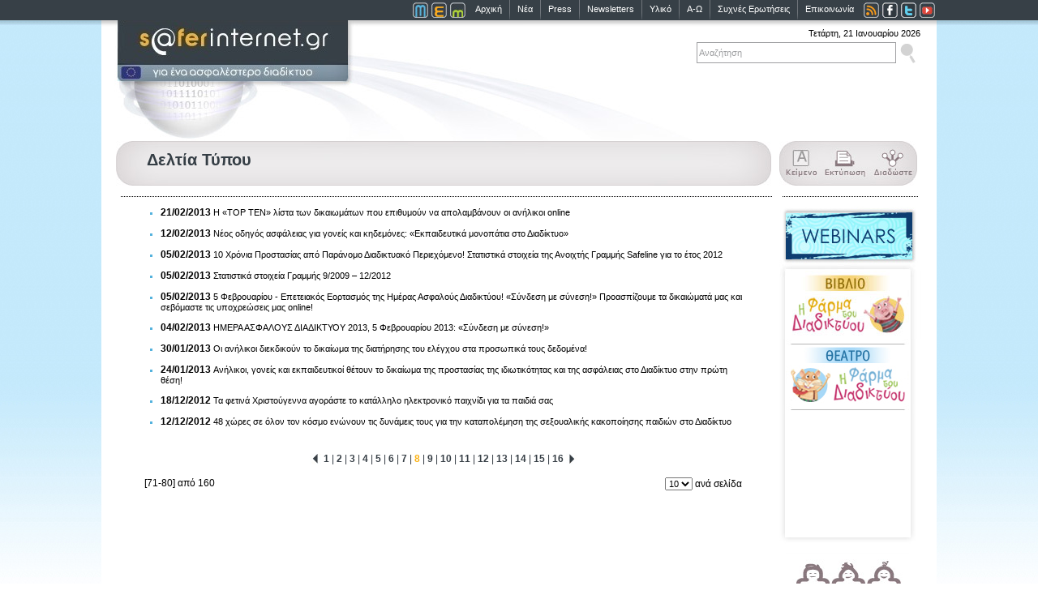

--- FILE ---
content_type: text/html; charset=UTF-8
request_url: https://www.saferinternet.gr/index.php?parentobjId=Page75&p=70
body_size: 4236
content:
<!DOCTYPE html PUBLIC "-//W3C//DTD XHTML 1.0 Transitional//EN" "http://www.w3.org/TR/xhtml1/DTD/xhtml1-transitional.dtd">
<html>
<head>
<meta name="google-site-verification" content="Glfe0tnXZq6NQGGk8e6OiFYmV_4n1LP8fFx3Pp4K-Yo" />
<title>Saferinternet.gr - Για ένα ασφαλέστερο Διαδίκτυο</title>
<meta http-equiv="Content-Type" content="text/html; charset=UTF-8">
<link href="css/thickbox.css" rel="stylesheet" type="text/css">
<script src="scripts/jquery-1.7.2.min.js"  type="text/javascript"></script>
<script src="scripts/bjqs-1.3.js" type="text/javascript"></script>
<script src="scripts/thickbox.js"  type="text/javascript"></script>
<script src="scripts/swfobject.js" type="text/javascript"></script>
<script src="scripts/general.js" type="text/javascript"></script>
<script src="scripts/menu.js" type="text/javascript"></script>
<script src="scripts/AC_RunActiveContent.js" language="javascript"></script>
<link rel="stylesheet" href="css/saferint.css" type="text/css" />
</head><body><div id="center"><div id="top"><div><a href="index.php" class="toplink">Αρχική</a><img alt="" class="topseperator" src="graphic/seperate.gif"><a href="index.php?parentobjId=Category23"  class="toplink">Νέα</a><img alt="" class="topseperator" src="graphic/seperate.gif"><a href="index.php?parentobjId=Page75"  class="toplink">Press</a><img alt="" class="topseperator" src="graphic/seperate.gif"><a href="index.php?parentobjId=Page205"  class="toplink">Newsletters</a><img alt="" class="topseperator" src="graphic/seperate.gif"><a href="index.php?parentobjId=Page15"  class="toplink">Υλικό</a><img alt="" class="topseperator" src="graphic/seperate.gif"><a href="index.php?parentobjId=Page5" class="toplink">Α-Ω</a><img alt="" class="topseperator" src="graphic/seperate.gif"><a href="index.php?parentobjId=Page72" class="toplink">Συχνές Ερωτήσεις</a><img alt="" class="topseperator" src="graphic/seperate.gif"><a href="index.php?parentobjId=Page76" class="toplink">Επικοινωνία</a><a href="index.php?action=rss"><img alt="" class="rss" src="graphic/rss_logo.jpg"></a><a href="http://www.facebook.com/saferinternet.gr" target="_blank"><img style="margin-left:0px;" alt="" class="rss" src="graphic/facebook_logo.jpg"></a><a href="http://www.twitter.com/saferinternetGR" target="_blank"><img style="margin-left:0px;" alt="" class="rss" src="graphic/twitter_logo.jpg"></a><a href="http://www.youtube.com/user/SaferinternetGreece" target="_blank"><img style="margin-left:0px;" alt="" class="rss" src="graphic/youtube_butt.jpg"></a></div><div class="topbuttons"><a href="index.php?parentobjId=Page2"><img alt="" src="graphic/top_Adults_butt.jpg"></a><a href="index.php?parentobjId=Page3"><img alt="" src="graphic/top_teens_butt.jpg"></a><a href="index.php?parentobjId=Page4"><img alt="" src="graphic/top_kids_butt.jpg"></a></div></div>
<div id="header"><div id="logo"><a href="index.php" onmouseout="MM_swapImgRestore()" onmouseover="MM_swapImage('logoimg','','graphic/safer_logo_over.jpg',1)"><img title="Saferinternet" alt="Saferinternet" src="graphic/safer_logo.jpg" name="logoimg" /></a></div><div id="searchdiv"><div>Τετάρτη, 21 Ιανουαρίου 2026</div><div style="margin-top:0px;border:0px solid #000000;"><form action="index.php" method="get" style="display:inline;" class="myform" onSubmit="return searchthis()"><input  type="image" src="graphic/search_icon.jpg"><input type="text" name="search" class="search" onclick="this.select()"  value="Αναζήτηση"><input type="hidden" name="action" value="search" ></form></div><!--div id="newsletterdiv"><form id="newsletter" action="index.php" method="post" onSubmit="return sendns()"><img onmouseover="this.style.cursor='pointer';"  onmouseout="this.style.cursor='default';"  src="graphic/pixel.gif" onClick="return sendns()" height="35" width="20" ><input type="text" name="email" id="email" value="Διεύθυνση e-mail" onclick="this.select()"><input type="hidden" name="action" value="newsletter">						
</form></div--></div>		<div id="contenttitle">Δελτία Τύπου</div><div id="contentprint"><a href="javascript:changefonts();" alt=""><img alt="" src="graphic/print_text_box1.jpg" /></a><a href="javascript:printthispage();" alt="Εκτύπωση"><img alt="" src="graphic/print_text_box2.jpg" /></a><a class="addthis_button" href="http://www.addthis.com/bookmark.php?v=250&amp;pub=xa-4b24c21e4825eeca"><img alt=""  src="graphic/print_text_box3.jpg"></a></div><img id="doteline" alt="" src="graphic/dotted_line_for_inners.jpg" /></div>		<div id="page"><div id="pagecontent">
		<ul style="list-style-type:square;color:#55b2dd;font-size:11px;"><li><span style="color:black;font-size:12px"><b>21/02/2013 </b></span> <a style="text-decoration:none" href="index.php?action=download&amp;objId=File596">Η «ΤΟP TEN» λίστα των δικαιωμάτων που επιθυμούν να απολαμβάνουν οι ανήλικοι online</a><br><br></li><li><span style="color:black;font-size:12px"><b>12/02/2013 </b></span> <a style="text-decoration:none" href="index.php?action=download&amp;objId=File594">Νέος οδηγός ασφάλειας για γονείς και κηδεμόνες: «Εκπαιδευτικά μονοπάτια στο Διαδίκτυο»</a><br><br></li><li><span style="color:black;font-size:12px"><b>05/02/2013 </b></span> <a style="text-decoration:none" href="index.php?action=download&amp;objId=File591">10 Χρόνια Προστασίας από Παράνομο Διαδικτυακό Περιεχόμενο! Στατιστικά στοιχεία της Ανοιχτής Γραμμής Safeline για το έτος 2012</a><br><br></li><li><span style="color:black;font-size:12px"><b>05/02/2013 </b></span> <a style="text-decoration:none" href="index.php?action=download&amp;objId=File592">Στατιστικά στοιχεία Γραμμής 9/2009 – 12/2012</a><br><br></li><li><span style="color:black;font-size:12px"><b>05/02/2013 </b></span> <a style="text-decoration:none" href="index.php?action=download&amp;objId=File593">5 Φεβρουαρίου -  Επετειακός Εορτασμός της Ημέρας Ασφαλούς Διαδικτύου! «Σύνδεση με σύνεση!» Προασπίζουμε τα δικαιώματά μας και σεβόμαστε τις υποχρεώσεις μας online!</a><br><br></li><li><span style="color:black;font-size:12px"><b>04/02/2013 </b></span> <a style="text-decoration:none" href="index.php?action=download&amp;objId=File590">ΗΜΕΡΑ ΑΣΦΑΛΟΥΣ ΔΙΑΔΙΚΤΥΟΥ 2013, 5 Φεβρουαρίου 2013: «Σύνδεση με σύνεση!»</a><br><br></li><li><span style="color:black;font-size:12px"><b>30/01/2013 </b></span> <a style="text-decoration:none" href="index.php?action=download&amp;objId=File589">Οι ανήλικοι διεκδικούν το δικαίωμα της διατήρησης του ελέγχου  στα προσωπικά τους δεδομένα!</a><br><br></li><li><span style="color:black;font-size:12px"><b>24/01/2013 </b></span> <a style="text-decoration:none" href="index.php?action=download&amp;objId=File588">Ανήλικοι, γονείς και εκπαιδευτικοί θέτουν το δικαίωμα της προστασίας  της ιδιωτικότητας και της ασφάλειας στο Διαδίκτυο στην πρώτη θέση!</a><br><br></li><li><span style="color:black;font-size:12px"><b>18/12/2012 </b></span> <a style="text-decoration:none" href="index.php?action=download&amp;objId=File545">Τα φετινά Χριστούγεννα αγοράστε το κατάλληλο ηλεκτρονικό παιχνίδι για τα παιδιά σας</a><br><br></li><li><span style="color:black;font-size:12px"><b>12/12/2012 </b></span> <a style="text-decoration:none" href="index.php?action=download&amp;objId=File633">48 χώρες σε όλον τον κόσμο ενώνουν τις δυνάμεις τους για την καταπολέμηση της σεξουαλικής κακοποίησης παιδιών στο Διαδίκτυο</a><br><br></li></ul>					<div class="navigationbar"><a href="index.php?parentobjId=Page75&amp;p=60" alt=""><img src="graphic/velaki_news_aristera.jpg" alt="" border="0"></a> <a href="index.php?parentobjId=Page75&amp;p=0" class="numlink">1</a>&nbsp;|&nbsp;<a href="index.php?parentobjId=Page75&amp;p=10" class="numlink">2</a>&nbsp;|&nbsp;<a href="index.php?parentobjId=Page75&amp;p=20" class="numlink">3</a>&nbsp;|&nbsp;<a href="index.php?parentobjId=Page75&amp;p=30" class="numlink">4</a>&nbsp;|&nbsp;<a href="index.php?parentobjId=Page75&amp;p=40" class="numlink">5</a>&nbsp;|&nbsp;<a href="index.php?parentobjId=Page75&amp;p=50" class="numlink">6</a>&nbsp;|&nbsp;<a href="index.php?parentobjId=Page75&amp;p=60" class="numlink">7</a>&nbsp;|&nbsp;<a href="#" class="currentpage">8</a>&nbsp;|&nbsp;<a href="index.php?parentobjId=Page75&amp;p=80" class="numlink">9</a>&nbsp;|&nbsp;<a href="index.php?parentobjId=Page75&amp;p=90" class="numlink">10</a>&nbsp;|&nbsp;<a href="index.php?parentobjId=Page75&amp;p=100" class="numlink">11</a>&nbsp;|&nbsp;<a href="index.php?parentobjId=Page75&amp;p=110" class="numlink">12</a>&nbsp;|&nbsp;<a href="index.php?parentobjId=Page75&amp;p=120" class="numlink">13</a>&nbsp;|&nbsp;<a href="index.php?parentobjId=Page75&amp;p=130" class="numlink">14</a>&nbsp;|&nbsp;<a href="index.php?parentobjId=Page75&amp;p=140" class="numlink">15</a>&nbsp;|&nbsp;<a href="index.php?parentobjId=Page75&amp;p=150" class="numlink">16</a> <a href="index.php?parentobjId=Page75&amp;p=80" alt=""><img src="graphic/velaki_news_dexia.jpg" alt="" border="0"></a></div>
					<div class="navigationsetup"><div style="float:left;"> [71-80] από 160 </div><div  style="float:right;"> <select name="cpp" class="cpp" ONCHANGE="location = 'index.php?parentobjId=Page75&amp;cpp='+this.options[this.selectedIndex].value;"><option value="10" selected>10</option><option value="20" >20</option><option value="30" >30</option><option value="40" >40</option><option value="50" >50</option></select> ανά σελίδα</div></div>
	
						</div><div id="pageright"><!--script language="javascript">
	if (AC_FL_RunContent == 0) {
		alert("This page requires AC_RunActiveContent.js.");
	} else {
		AC_FL_RunContent(
			'codebase', 'http://download.macromedia.com/pub/shockwave/cabs/flash/swflash.cab#version=9,0,0,0',
			'width', '175',
			'height', '72',
			'src', 'contest',
			'quality', 'best',
			'pluginspage', 'http://www.macromedia.com/go/getflashplayer',
			'align', 'middle',
			'play', 'true',
			'loop', 'true',
			'scale', 'exactfit',
			'wmode', 'window',
			'devicefont', 'false',
			'id', 'contest',
			'bgcolor', '#ffffff',
			'name', 'contest',
			'menu', 'true',
			'allowFullScreen', 'false',
			'allowScriptAccess','sameDomain',
			'movie', 'contest',
			'salign', ''
			); //end AC code
	}
</script>
<noscript>
	<object classid="clsid:d27cdb6e-ae6d-11cf-96b8-444553540000" codebase="http://download.macromedia.com/pub/shockwave/cabs/flash/swflash.cab#version=9,0,0,0" width="175" height="72" id="contest" align="middle">
	<param name="allowScriptAccess" value="sameDomain" />
	<param name="allowFullScreen" value="false" />
	<param name="movie" value="contest.swf" /><param name="quality" value="best" /><param name="scale" value="exactfit" /><param name="bgcolor" value="#ffffff" />	<embed src="contest.swf" quality="best" scale="exactfit" bgcolor="#ffffff" width="175" height="72" name="contest" align="middle" allowScriptAccess="sameDomain" allowFullScreen="false" type="application/x-shockwave-flash" pluginspage="http://www.macromedia.com/go/getflashplayer" />
	</object>
</noscript -->
<a href="index.php?objId=Category260&parentobjId=Page15"><img src="graphic/button_webis4.jpg" alt="Webinars"></a>
<a href="index.php?objId=Category359&parentobjId=Page15" ><img alt="" title="" src="graphic/Book_banner-up.jpg"></a>
<a href="index.php?objId=Category359&parentobjId=Page15"><img alt="" title="" src="graphic/Theater_banner-down.jpg"></a><div class="pagerightseperator"></div><div class="pagerightdivbottom">
          <object width="148" height="123"><param name="movie" value="https://www.youtube.com/v/6TJvBfeUFA4&amp;hl=en_GB&amp;fs=1&amp;rel=0"><param name="allowFullScreen" value="true"><param name="allowscriptaccess" value="always"><embed type="application/x-shockwave-flash" src="https://www.youtube.com/v/6TJvBfeUFA4&amp;hl=en_GB&amp;fs=1&amp;rel=0&amp;color1=0x006699&amp;color2=0x54abd6" allowscriptaccess="always" allowfullscreen="true" width="148" height="123"></object>    

</div><img alt="" src="graphic/www_people.jpg"/></div>					<form action="" method="post" name="actionform" id="actionform" >
			<input type="hidden" name="action" id="action" value="">
			<input type="hidden" name="searchphrase" id="searchphrase" value="">
			<input type="hidden" name="objId"  id="objId" value="">
		</form>
</div>		
<div id="bottomlinks"><a href="index.php?parentobjId=Page74" class="bottomlink">Ποιοι είμαστε</a><span class="seperator"> | </span><a href="index.php?parentobjId=Page78" class="bottomlink">Συνεργασίες</a><span class="seperator"> | </span><a href="index.php?parentobjId=Page81" class="bottomlink">Χορηγοί</a><span class="seperator"> | </span><a href="index.php?parentobjId=Page79" class="bottomlink">Όροι Χρήσης</a><span class="seperator"> | </span><a href="index.php?parentobjId=Page76" class="bottomlink">Επικοινωνία</a><span class="seperator"> | </span><a href="index.php?parentobjId=Page77" class="bottomlink">English</a><span class="seperator"> | </span><a href="index.php?parentobjId=Page80" class="bottomlink">Sitemap</a></div>
<div id="bottombanners"></div></div>
<script language="javascript"  type="text/javascript">

	//Try to load the # id of the URL
	if(location.href.indexOf("#")!=-1)
	if(location.href.split("#")[1]!="" && document.getElementById(location.href.split("#")[1]))
	{
		showHideSub(false,document.getElementById(location.href.split("#")[1]))
	}	

</script>
<script type="text/javascript" src="http://s7.addthis.com/js/250/addthis_widget.js#pub=xa-4b24c21e4825eeca"></script>
	
<script language="javascript"  type="text/javascript">
</script>
<script type="text/javascript">
var gaJsHost = (("https:" == document.location.protocol) ? "https://ssl." : "http://www.");
document.write(unescape("%3Cscript src='" + gaJsHost + "google-analytics.com/ga.js' type='text/javascript'%3E%3C/script%3E"));
</script>
<script type="text/javascript">
try {
var pageTracker = _gat._getTracker("UA-12675189-1");
pageTracker._trackPageview();
} catch(err) {}</script>
</body>
</html>

--- FILE ---
content_type: text/css
request_url: https://www.saferinternet.gr/css/saferint.css
body_size: 4985
content:
/* GENERAL */
/* GENERAL */
body {
	font:11px Verdana,Arial;
	color: #000000;
	background: #FFFFFF;
	background:url(../graphic/background_rep.jpg) repeat-x;
	padding:0;
	margin:0;
}

img {
	border:none;
	border-style:none;
}

a{
	outline:none;
}	

#center {
	margin:0 auto;
	width:1030px;
	background-color:#FFFFFF;
	border:0px solid #000000;
	height:1000px;
	padding-left:0px;
	padding-right:0px;
}

#mobilelink{
	color:#FFFFFF;
	text-decoration:none;
	font-weight:normal;
	font:11px  Verdana,Arial;
	margin-top:5px;
	float:left;
}	

#top {
	background: #374047;
	color:#373f83;
	text-align:right;
	margin:0px;
	height:25px;
}

#top .topbuttons {
	margin:0 auto;
	height:25px;
	float:right;
	margin-right:10px;
}

#top div {
	margin:0 auto;
	height:25px;
	float:right;
	margin-right:0px;
}

#top .toplink {
	color:#FFFFFF;
	text-decoration:none;
	font-weight:normal;
	font:11px  Verdana,Arial;
	margin-top:5px;
	float:left;
}

#top .toplink:hover {
	color:#feb413;
	text-decoration:none;
	font-weight:normal;
	font:11px  Verdana,Arial;
	margin-top:5px;
	float:left;
}

#top img {
	float:left;
	line-height:25px;
}


#top_educators {
	background: #374047;
	color:#373f83;
	text-align:right;
	margin:0px;
	height:25px;
	font:11px  Verdana,Arial;
	color:#feb413;
	font-weight:normal;
}

#top_educators .topbuttons {
	margin:0 auto;
	height:25px;
	float:right;
	margin-right:10px;
}


#top_educators div {
	margin:0 auto;
	height:25px;
	float:right;
	font:11px  Verdana,Arial;
	color:#feb413;
	font-weight:normal;
}

#top_educators .topspan {
	color:#FFFFFF;
	text-decoration:none;
	font-weight:normal;
	font:11px  Verdana,Arial;
	margin-top:5px;
	float:left;
}

#top_educators .toplink {
	color:#feb413;
	text-decoration:none;
	font-weight:normal;
	font:11px  Verdana,Arial;
	margin-top:5px;
	float:left;
}

#top_educators .toplink:hover {
	color:#feb413;
	text-decoration:none;
	font-weight:normal;
	font:11px  Verdana,Arial;
	margin-top:5px;
	float:left;
}

#top_educators img {
	float:left;
	line-height:25px;
}

#bottomlinks .bottomlink {
	color:#000000;
	text-decoration:none;
	font:9px  Verdana,Arial;
	margin-top:5px;
	float:left;
	vertical-align:middle
}
#bottomlinks img {
	float:left;
}

#bottomlinks {
	margin:0 auto;
	width:460px;
	height:20px;
	border:0px solid #000000;
	text-align:right;
 
}

#bottomlinks_edu .bottomlink {
	color:#000000;
	text-decoration:none;
	font:9px  Verdana,Arial;
	margin-top:5px;
	float:left;
	vertical-align:middle
}
#bottomlinks_edu img {
	float:left;
}

#bottomlinks_edu {
	margin:0 auto;
	width:160px;
	height:20px;
	border:0px solid #000000;
	text-align:right;
 
}

#bottombanners {
	float:left;
	width:1030px;
	height:74px;
	background:url(../graphic/dotline.gif) no-repeat;
	margin-bottom:10px;
}

#bottombanners img {
	float:left;
	margin:20px;
}


#bottombannersDynamicFull {
	float:left;
	width:1030px;
	height:74px;
	background:url(../graphic/dotline.gif) no-repeat;
}

#bottombannersDynamic {
	float:left;
	width:1030px;
	height:74px;
	margin-bottom:10px;
}

#header {
	width:1015px;
	background:url(../graphic/back_img.jpg) no-repeat;
	height:220px;
	float:left;
	padding-left:15px;
}

#header img {
	float:left;
}	

#header a {
	float:left;
}	

#doteline{
	margin:0px;
	float:left;
}

#newsletterdiv{
	font:10px Verdana,Arial;
	background:url(../graphic/newsletter.jpg) no-repeat;
	width:335px;
	height:38px;
	color: #000;
	float:left;
	padding:0;
	margin-top:30px;
	border:0px solid #000000;
	white-space:nowrap;

}

#newsletterdiv form {
	height:45px;
	padding-top:5px;
	padding-right:5px;
}	

#newsletterdiv  form input {
		border:1px solid #9e9fa1;
		float:right;
		width:143px;
		font:11px Verdana,Arial;
		font-weight:normal;
		color:#9e9fa1;
		padding:2px;
		margin-right:10px;
}	

#newsletterdiv  form span {
	float:right;
	margin-top:10px;
	font:10px Verdana,Arial;
}

#newsletterdiv  img, #newsletterdiv  a {
	float:right;
}


#header .rightheaderdiv {
	font:10px Verdana,Arial;
	background:url(../graphic/more_butt.jpg) no-repeat;
	width:175px;
	height:198px;
	color: #000;
	float:left;
	padding:0;
	margin-top:0px;
	border:0px solid #000000;
	white-space:nowrap;
}

#header .leftheaderdiv {
	font:11px Verdana,Arial;
	width:186px;
	height:198px;
	color: #000;
	float:left;
	background: #FFFFFF;
	padding:0px;
	margin:0px;
	clear:left;
	/* border:1px solid red; */
}

#contenttitle {
	font:20px  Verdana,Arial;
	color: #353e45;
	font-weight:bold;
	background:url(../graphic/title_box.jpg) no-repeat;
	width:770px;
	height:55px;
	margin-left:3px;
	padding-left:38px;
	padding-top:12px;
	float:left;
}	

#contenttitle_edu {
	font:20px  Verdana,Arial;
	color: #353e45;
	font-weight:bold;
	background:url(../graphic/greybox_withLOCK_for_all.jpg) no-repeat;
	width:770px;
	height:55px;
	margin-left:3px;
	padding-left:50px;
	padding-top:14px;
	float:left;
}

#contenttitle_eu {
	font:20px  Verdana,Arial;
	color: #353e45;
	font-weight:bold;
	background:url(../graphic/GREY_box_title_eu.jpg) no-repeat;
	width:770px;
	height:55px;
	margin-left:3px;
	padding-left:38px;
	padding-top:12px;
	float:left;
}	

#contenttitle_ec {
	font:20px  Verdana,Arial;
	color: #353e45;
	font-weight:bold;
	background:url(../graphic/GREY_box_title_ec.jpg) no-repeat;
	width:770px;
	height:55px;
	margin-left:3px;
	padding-left:38px;
	padding-top:12px;
	float:left;
}	

#contenttitle_sid {
	font:20px  Verdana,Arial;
	color: #353e45;
	font-weight:bold;
	background:url(../graphic/GREY_box_title_sid.jpg) no-repeat;
	width:770px;
	height:55px;
	margin-left:3px;
	padding-left:38px;
	padding-top:12px;
	float:left;
}

#contentprint {
	width:170px;
	height:55px;	
	margin-left:10px;
	_margin-left:8px;
	float:left;
}	

contentprint_edu{
	width:170px;
	height:55px;	
	margin-left:10px;
	_margin-left:8px;
	float:left;
}	


.maintext{
	font:11px  Verdana,Arial;
	color: #373f46;
	padding:0px;
	margin:0px;
	font-weight:normal;
	float:left;
	text-align:left;
}	

#page {
	width:1015px;
	padding:0px;
	margin-top:10px;
	margin-bottom:15px;
	float:left;
	padding-left:15px;
	/*border:1px solid red;*/	
}

#page .header{
	font:12px  Verdana,Arial;
	color: #feb413;
	padding:0px;
	margin:0px;
	font-weight:bold;
}

#page .headerlink{
	font:12px  Verdana,Arial;
	color: #feb413;
	padding:0px;
	margin:0px;
	font-weight:bold;
	text-decoration:none;
}

#bannerleftout{
float:left;
margin-left:-194px;
height:489px;
width:179px;
}

#bannerleftout a{
float:right;
}

#bannerleftout img{
float:right;
}

#pageleft{
	width:169px;
	height:341px;
	margin-left:7px;
	float:left;
	padding:0px;
}

#pagecenter{
	width:628px;
	height:341px;
	margin-left:13px;
	float:left;
	padding:0px;
}

#pagecenter .newslinksmore{
	font:10px  Verdana,Arial;
	font-weight:bold;
	color:#000000;
	text-decoration:none;
	float:right;
}

#pagecenter .newslinksmore:hover{
	color:#feb413;
}

#pagecenter .newsheaderlink{
	font:12px  Verdana,Arial;
	font-weight:bold;
	text-decoration:none;
	color:#000000;
}	

#pagecenter .newsheaderlink:hover{
	font:12px  Verdana,Arial;
	font-weight:bold;
	text-decoration:none;
	color:#feb413;
}	

#pagecenter .headerlink{
	font:12px  Verdana,Arial;
	color: #feb413;
	padding:0px;
	margin:0px;
	font-weight:bold;
	text-decoration:none;
}

#pageright{
	width:169px;
	margin-left:8px;
	_margin-left:2px;
	padding:0;
	float:left;
}

#newspageright{
	width:169px;
	margin-left:10px;
	_margin-left:4px;
	padding:0;
	float:left;
	background:#55b2dd;
}

#right_edu{
	width:169px;
	margin-left:10px;
	_margin-left:4px;
	padding:0;
	float:left;
	background:#e6e6e6;
}

#activities_edu{
	width:169px;
	height:118px;
	font:12px  Verdana,Arial;
	font-weight:bold;
	padding-top:10px;
	float:left;
	background:#FFFFFF;
}

#activities_edu  div{
	font:11px  Verdana,Arial;
	font-weight:bold;
	padding-left:20px;
	padding-bottom:10px;
	float:left;
}

#activities_edu  img{
	float:left;
	padding:1px;
}

#pagecontent{
	margin-left:38px;
	_margin-left:24px;
	margin-right:38px;
	_margin-right:24px;
	margin-bottom:20px;
	width:737px;
	float:left;
	font:11px Verdana,Arial;
	color: #000000;

}	

#pagecontent a{
	text-decoration:underline;
	color: #000000;
}	

#pagecontent ul{
	padding-left:20px;
}

#pagecontent li{
}

.contentheader{
	font:13px  Verdana,Arial;
	font-weight:bold;
}

.sunergasies {
float:left;
width:360px;
font:11px Verdana,Arial;
color: #000000;
margin-top:0px;
padding:0px;
height:100px;
border:0px solid #000000;
}

.sunergasies img{
border:0px solid #000000;
padding:10px;
float:left;
}

.sunergasies span{
float:left;
font:11px Verdana,Arial;
color: #000000;
margin-top:40px;
padding:0px;
border:0px solid #000000;
width:160px;
}

.sunergasieslink:link,.sunergasieslink:active,.sunergasieslink:hover,.sunergasieslink:visited {
text-decoration: none;
float:left;
font:11px Verdana,Arial;
color: #FFFFFF;
border:0px solid #000000;
}

.contenttext{
	font:11px  Verdana,Arial;
	color:#323a41;
	font-weight:normal;
	width:512px;
	float:left;
	margin-bottom:20px;
}



.contenttextfull{
	font:11px  Verdana,Arial;
	color:#323a41;
	font-weight:normal;
	width:737px;
	float:left;
	margin-bottom:20px;
}

.contenttextfull a{
	text-decoration:none;
}


.contentphoto{
	font-weight:bold;
	margin-left:10px;
	width:215px;
	float:right;
}

#pagecontent .return:link,.return:visited,.return:active{
	font:10px  Verdana,Arial;
	font-weight:bold;
	color:#373f46;
	text-decoration:none;
	margin-top:10px;
	float:left;
}	

#pagecontent .return:hover{
	color:#feb413;
}

.abcindex{
	font:12px  Verdana,Arial;
	font-weight:normal;
	color:#003265;
	text-decoration:none;
}	

.abcindexselected{
	font:12px  Verdana,Arial;
	font-weight:bold;
	color:#990100;
	text-decoration:none;
}	

.abctext{
	width:741px;
	float:left;
	margin-top:0px;
}	

.abctext a{
	text-decoration:underline;
	color:#000000;
}	

.abcheader{
	font:13px  Verdana,Arial;
	font-weight:bold;
	text-decoration:none;
	width:741px;
	float:left;
	margin-top:10px;
}

.abcmain{
	margin-left:38px;
	margin-right:38px;
	_margin-left:24px;
	width:741px;
	float:left;
	padding-bottom:20px;
}	


.archiveindex{
	font:12px  Verdana,Arial;
	font-weight:normal;
	color:#003265;
	text-decoration:none;
}	

.archiveindexselected{
	font:12px  Verdana,Arial;
	font-weight:bold;
	color:#990100;
	text-decoration:none;
}	


#pagecontent .archiveheaderlink{
	font:12px  Verdana,Arial;
	font-weight:normal;
	color:#323a41;
	text-decoration:none;
	vertical-align:middle;
}	

#pagecontent .archiveheaderlink img{
	vertical-align:middle;
}

.archivetext{
	width:710px;
	float:left;
	margin-top:10px;
	font:12px  Verdana,Arial;
	color:#323a41;
	font-weight:normal;
}	

.archivevideo{
	width:184px;
	height:225px;
	float:left;
	margin-right:38px;
	margin-bottom:30px;
	text-align:center;
}	

#pagecontent .videolink {
	font:11px  Verdana,Arial;	
	font-weight:bold;
	color:#323a41;
	text-decoration:none;
	margin-top:10px;
}	

.videophoto {
	display:block;
	border:1px solid;
	border-color:#323a41;
	margin-top:10px;
	border:2px solid #000000;
}	

.videocopyright {
	font:10px  Verdana,Arial;
	font-weight:normal;
	color:#6b6b6b;
	text-decoration:none;
	display:block;
	margin-top:5px;
}	

.archivephoto{
vertical-align:middle;
}	

.archivemain{
	margin-left:38px;
	margin-right:38px;
	width:741px;
	float:left;
	margin-bottom:20px;
}	

.archivetitle{
font:20px  Verdana,Arial;
font-weight:bold;
color:#d39b2a;
}	


#rightmenu{
	background-color:#313A41;
	width:170px;
	margin-left:6px;
	float:left;
}

#rightmenu img {
margin-top:30px;
float:left;	
}	

.rss{
margin-top:0px;	
margin-left:10px;	
}	

.menuitem {
	color:#ECEAEB;
	width:165px;
	height:20px;
	float:left;
	margin-top:0px;
	padding-top:5px;	
	padding-left:5px;
	text-decoration:none;

}

.menuitemselected{
	background-color:#ECEAEB;
	color:#313A41;
	width:165px;
	height:20px;
	float:left;
	margin-top:0px;
	padding-top:5px;	
	padding-left:5px;
	text-decoration:none;
}

.allindex{
	margin-top:10px;
	margin-bottom:10px;
}
	
.pagerightdiv{
	background:url(../graphic/back_for_video.jpg) repeat;
	height:24px;
}	

a.bulletlinks{
	background:url(../graphic/bullet.gif) no-repeat #55b2dd;
	background-position:left center;
	font:11px Verdana,Arial;
	color: #FFFFFF;
	float:left;
	height:15px;
	clear:both;
	padding-left:13px;
	margin-left:20px;
	margin-top:5px;
	text-decoration:none;
}	

	
	
.pagerightseperator{
	background:url(../graphic/diaxoristiko.jpg) no-repeat;
	height:12px;
}	
	
.pagerightdivbottom{
	background:url(../graphic/background_forvideo_rightBOX.jpg) no-repeat;
	height:161px;
	text-align:center;
	padding-top:10px;
}	


/* ������� */


.sponsorshalf {
float:left;	
width:360px;
}

.sponsorshalf span {
float:left;	
font:11px Verdana,Arial;
color: #000000;
float:left;
height:30px;
}

.sponsorshalf span img {
vertical-align:middle;
}


.sponsorsfull {
float:left;	
width:720px;
margin-top:30px;
}

.sponsorsfull span {
float:left;	
font:11px Verdana,Arial;
color: #000000;
float:left;
clear:both;
margin-bottom:20px;
white-space: nowrap;
}

.sponsorsfull span img {
vertical-align:middle;
}

.newsimage {
	float:left;
	margin-bottom:10px;
	margin-right:10px;
}

.newsimagelarge {
	float:left;
	margin-bottom:5px;
}	

.newstext {
	float:left;
	font:11px Verdana,Arial;
	width:383px;
	margin-top:12px;
	margin-bottom:10px;
	padding-left:20px;
	padding-right:50px;
}	

.newsdate {
	font:11px  Verdana,Arial;
	font-weight:normal;
}	

.newsheader{
	font:11px  Verdana,Arial;
	font-weight:bold;
}	

#newscenter{
	background:url(../graphic/backgr.jpg) no-repeat;
	//opacity:0.4;
	//filter:alpha(opacity=40);
	height:341px;
	width:433px;
	width:423px;
	margin:0px;
	float:left;
	padding:0px;
	border:0px solid #000000;
	font:10px  Verdana,Arial;
	line-height:90%;
}

#newscenter .newslinksmore{
	font:10px  Verdana,Arial;
	font-weight:bold;
	color:#000000;
	text-decoration:none;
	float:right;
	margin-top:5px;
	margin-right:17px;
}

#newscenter .newstitle{
	width:433px;
	height:36px;
	margin-bottom:3px;
}

#newscenter .newslinksmore:hover{
	color:#feb413;
}

#newscenter .newsheaderlink{
	font:11px  Verdana,Arial;
	font-weight:bold;
	text-decoration:none;
	color:#000000;
	float:left;
	width:350px;
}	

#newscenter .newsheaderlink:hover{
	font:11px  Verdana,Arial;
	font-weight:bold;
	text-decoration:none;
	color:#feb413;
}

#newscenter .newsheaderlinktop{
	font:12px  Verdana,Arial;
	font-weight:bold;
	text-decoration:none;
	color:#000000;
}	

#newscenter .newsheaderlinktop:hover{
	font:12px  Verdana,Arial;
	font-weight:bold;
	text-decoration:none;
	color:#feb413;
}	

#newscenter .headerlink{
	font:12px  Verdana,Arial;
	color: #feb413;
	padding:0px;
	margin:0px;
	font-weight:bold;
	text-decoration:none;
}

#pagecontent .newsheaderlink{
	font:12px  Verdana,Arial;
	font-weight:bold;
	text-decoration:none;
	color:#000000;
}	

#pagecontent .newsheaderlink:hover{
	font:12px  Verdana,Arial;
	font-weight:bold;
	text-decoration:none;
	color:#feb413;
}	

.newslinks{
	font:10px  Verdana,Arial;
	font-weight:normal;
	clear:both;
	float:left;
	margin-top:5px;
	padding-left:20px;
	padding-right:10px;
}

#pagecontent .newslinksmore{
	font:10px  Verdana,Arial;
	font-weight:bold;
	color:#000000;
	text-decoration:none;
	float:right;
}

#pagecontent .newslinksmore:hover{
	color:#feb413;
}

.navigationbar{
	float:left;
	font-weight:bold;
	text-align:center;
	font:12px  Verdana,Arial;
	color:#323a41;
	margin-top:10px;
	padding-top:5px;
	width:737px;
	height:25px;
	
}	

.navigationbar img{
		padding-top:5px;
		vertical-align:text-bottom;
}	

#newsmenu{
	background-color:#55b2dd;
	width:169px;
}

#rightpanel_edu{
	background:url(../graphic/educators/book/velaki_backgr.jpg) no-repeat #e6e6e6;
	width:144px;
	height:118px;
	font:11px  Verdana,Arial;
	padding-left:10px;
	padding-top:3px;
	padding-bottom:3px;
}

.newsyear:link, .newsyear:visited, .newsyear:active{
	background-color:#55b2dd;
	font:11px  Verdana,Arial;
	height:20px;
	font-weight:bold;
	color:#FFFFFF;
	text-decoration:none;
	display:block;
	padding-left:15px;
	padding-top:5px;
	width:154px;
}	

.newsyear:hover{
	background-color:#eceaeb;
	color:#000000;
}	

.newsyearselected{
	background-color:#eceaeb;
	font:11px  Verdana,Arial;
	font-weight:bold;
	color:#000000;
	text-decoration:none;
	display:block;
	height:20px;
	padding-left:15px;
	padding-top:5px;
	width:154px;
}	

.subnewsyear:link, .subnewsyear:visited, .subnewsyear:active{
	background-color:#55b2dd;
	font:11px  Verdana,Arial;
	height:20px;
	font-weight:normal;
	color:#FFFFFF;
	text-decoration:none;
	display:block;
	padding-left:20px;
	padding-top:5px;
	width:149px;
}	

.subnewsyear:hover{
	background-color:#eceaeb;
	color:#000000;
}	

.subnewsyearselected{
	background-color:#eceaeb;
	font:11px  Verdana,Arial;
	font-weight:normal;
	color:#000000;
	text-decoration:none;
	display:block;
	height:20px;
	padding-left:20px;
	padding-top:5px;
	width:149px;
}	


#pagecontent .numlink{
	font:12px  Verdana,Arial;
	text-decoration:none;
	font-weight:bold;
	color:#373f46;
}	

#pagecontent .currentpage{
	font:12px  Verdana,Arial;
	text-decoration:none;
	font-weight:bold;
	color:#fcb215;
}	

#pagecenterypostirizw{
	width:575px;
	margin-left:15px;
	margin-right:15px
	float:left;
	font:11px Verdana,Arial;
}


#pagecenterypostirizw a {
	text-decoration:underline;
	color:#373f46;
}	

#ypostirizwtitle {
	font:14px Verdana;
	color: #353e45;
	font-weight:bold;
	display:block;
}


.navigationsetup{
	float:left;
	font:12px  Verdana,Arial;
	width:737px;
	text-align:right;
	margin-top:10px;
	margin-bottom:10px;
}	

.cpp {
	font:11px  Verdana,Arial;
}	

#search-box {
	background:url(../graphic/search-box.jpg) no-repeat;
	width:286px;
	height:57px;
	font-size:17px;
	color:#df0000;
	padding:7px;
}
#search-box form {
	padding:5px 0 5px 0;
	margin:0;
}

.seperator{
	
	padding-top:3px;
	margin-left:5px;
	margin-right:5px;
	float:left;
}

/****************************************************************************************
	* 	LAYOUT CSS FOR THE MENU   --CENTER--
	****************************************************************************************/
	#dhtmlgoodies_listMenu_center a{	/* Main menu items */
		color:#000;
		text-decoration:none;
		font-family:Verdana;
		font-weight:bold;
		font-size:11px;
		background:#FFFFFF;
		padding-top:0px;
		padding-bottom:12px;
		padding-left:20px;
		display: block;
	}
	

	
	#dhtmlgoodies_listMenu_center .amenuup {
		
		background:url(../graphic/velaki_closed.jpg) no-repeat top  left;
		
	}	
	
	#dhtmlgoodies_listMenu_center .amenudown {
		
		background:url(../graphic/velaki_opened.jpg) no-repeat top left;
		
	}	
	
	#dhtmlgoodies_listMenu_center ul li a{	/* Sub menu */
		color: #000;
		text-decoration:none;
		font-family:Verdana;
		font-style:normal;
		font-size:11px;
		font-weight:bold;
		display: inline;
		padding:0px;
	}
	
		
	#dhtmlgoodies_listMenu_center .menuselected{	/* Sub menu */
		color: #000000;
		font-weight:normal;
		clear:both;
		background:#FFFFFF;
		margin:0px;
	}
	
	#dhtmlgoodies_listMenu_center ul li ul li a{	/* Sub Sub menu */
		color: #000;
		font-family:Verdana;
		font-style:normal;
		font-size:11px;
		font-weight:bold;
		display: inline;
		padding:0px;
		}
	
	#dhtmlgoodies_listMenu_center .activeMenuLink{	/* Styling of active menu item */
		color:blue;
	}
	
	#dhtmlgoodies_listMenu_center	img {
	margin-left:5px;	
	margin-right:5px;
	}	
	/*
	No bullets
	*/	
	#dhtmlgoodies_listMenu_center .liclass{
		list-style-type:none;
		clear:both;
	}
	
	/*
	No margin and padding
	*/
	#dhtmlgoodies_listMenu_center, #dhtmlgoodies_listMenu_center .liclass{
		margin:0px;
		padding:0px;
		clear:both;
		color:black;
		
	}

	/* Margin of sub menu items */
	#dhtmlgoodies_listMenu_center .ulclass{
		display:none;
		margin-left:20px;
		margin-bottom:10px;
		clear:both;
		padding:8px;
		border:1px;
		border-style:solid;
		border-color:#FCB215;

	}	
	
	#dhtmlgoodies_listMenu_center .ulclass a{
		text-decoration:underline;
	}	
	
	#dhtmlgoodies_listMenu_center  li{
	list-style: disc;
	}

	#dhtmlgoodies_listMenu_center  ul{
	padding-left:20px;
	}
	
/* CONTACT */

#contactdiv{
width:547px;
border:0px solid #000000;
margin-top:20px;
margin-bottom:0px;
border:0px #323a41 solid;
}	

#contactdiv form span{
	width:80px;
	height:20px;
	float:left;
	text-align:right;
	padding-right:10px;
	margin-bottom:10px;
	margin-top:0px;
	font:11px Verdana,Arial;
	color: #000000;
	clear:left;
}		

#contactdiv form{
float:left;
}

#contactdiv form input{
float:left;
width:300px;
height:20px;
margin-bottom:10px;
border:1px #9e9fa1 solid;
clear:right;
}

#contactdiv form textarea{
float:left;
width:400px;
height:100px;
margin-bottom:10px;
border:1px #9e9fa1 solid;
}

#contactdiv .mybutton {
	clear:both;
	border:1px solid #9e9fa1;
	font:11px Verdana,Arial;
	width:100px;
	margin-left:391px;
	padding-bottom:3px;
	height:21px;
}	

#contactdiv .emailmessage {
	font:11px Verdana,Arial;
	width:500px;
	color:#323a41;	
	font-weight:bold;
	text-align:center;
	height:20px;
	border:0px solid #000000;
}

/* */

#logo {
float:left;
width:490px;
height:149px;
padding-left:8px;
}

#searchdiv{
	
	font:11px Verdana,Arial;
	font-weight:normal;
	float:left;
	margin-top:0px;
	margin-right:0px;
	border:0px solid #000000;
	padding-top:10px;
	padding-right:3px;
	width:497px;
	height:139px;
}

#searchdiv div{
	float:right;
	clear:both;
}	

#searchdiv div input{
	font:11px Verdana,Arial;
	font-weight:normal;
	color:#9e9fa1;
	float:right;
	margin-top:5px;
	padding:2px;
}	

.search {
	border:1px solid #9e9fa1;
	width:240px;
	height:20px;
}	

/* Content top Div*/

.headercontent {
	font:11px Verdana,Arial;
	font-weight:normal;
	float:left;
	width:500px;
	height:172px;
	background:url(../graphic/headercontent.jpg) no-repeat;
}	

.headercontent_educators {
	font:11px Verdana,Arial;
	font-weight:normal;
	float:left;
	width:500px;
	height:172px;
	background:url(../graphic/headereducator.jpg) no-repeat;
}	

#searchdivcontent{
	font:11px Verdana,Arial;
	font-weight:normal;
	float:left;
	margin-top:0px;
	margin-right:0px;
	border:0px solid #000000;
	padding-top:10px;
	padding-right:10px;
	width:490px;
	height:69px;
}

#searchdivcontent div{
	float:right;
	clear:both;
}	

#searchdivcontent div input{
	float:right;
	margin-top:5px;
	font:11px Verdana,Arial;
	font-weight:normal;
	color:#9e9fa1;
	font:11px Verdana,Arial;
	font-weight:normal;
	padding:2px;
	
}	

.sitemapcol{
	float:left;
	width:360px;
}	

.sitemapdiv {
	float:left;
	width:340px;
	font:12px Verdana,Arial;
	font-weight:bold;
	border:0px solid #000000;
	padding-left:0px;
	padding-right:10px;
	padding-bottom:10px;
}	

.sitemapdiv a{
	text-decoration:none;
	float:left;
}

.sublink{
	text-decoration:none;
	padding-left:10px;
	padding-top:5px;
	float:left;
	font:11px Verdana,Arial;
	clear:both;
	display:block;
}

.subsublink{
	text-decoration:none;
	padding-left:20px;
	padding-top:5px;
	float:left;
	font:11px Verdana,Arial;
	clear:both;
	display:block;
}

.sitemapline {
	
padding-left:0px;
padding-top:10px;
padding-bottom:10px;
margin-left:-35px;
}	

.recaptchatable .recaptcha_image_cell, #recaptcha_table {
   background-color:#FFFFFF !important; //reCaptcha widget background color
   float:left;
   width:200px;
   border:1px solid #9e9fa1;
 }
 
 #recaptcha_table {
   border-color: #FFFFFF !important; //reCaptcha widget border color
 }
 
 #recaptcha_response_field {
   border-color: #9e9fa1 !important; //Text input field border color
   background-color:#FFFFFF !important; //Text input field background color
 }

 
/****************************************************************************************
* 	LAYOUT CSS FOR THE MENU
****************************************************************************************/
#dhtmlgoodies_listMenu a{	/* Main menu items */
	color:#000;
	text-decoration:none;
	font-weight:bold;
	font-size:11px;
	font-family:Verdana;
	background:#FCB215;
	width:186px;
	padding-left:22px;
	padding-top:5px;
	padding-bottom:5px;
	margin-bottom:3px;
	display: block;

}

#dhtmlgoodies_listMenu .arrowup {
	
	background:url(../graphic/arrow_up.gif) no-repeat;
	
}	

#dhtmlgoodies_listMenu .arrowdown {
	
	background:url(../graphic/arrow_down.gif) no-repeat;
	
}	

#dhtmlgoodies_listMenu ul li a{	/* Sub menu */
	color: #000000;
	font-weight:normal;
	font-size:11px;
	clear:both;
	background:#E6E6E6;
	margin-bottom:2px;
}

#dhtmlgoodies_listMenu ul li a:hover{	/* Sub menu */
	color: #000000;
	font-weight:normal;
	font-size:11px;
	clear:both;
	background:#FFFFFF;
	margin-bottom:2px;
}

#dhtmlgoodies_listMenu .menuselected{	/* Sub menu */
	color: #000000;
	font-weight:normal;
	clear:both;
	background:#FFFFFF;
	margin-bottom:2px;

}

#dhtmlgoodies_listMenu ul li ul li a{	/* Sub Sub menu */
	color: #000;
	font-style:italic;
	font-size:0.9em;
	font-weight:normal;		
	clear:both;
	}

#dhtmlgoodies_listMenu .activeMenuLink{	/* Styling of active menu item */
	color:blue;
}

#dhtmlgoodies_listMenu	img {
margin-left:5px;	
margin-right:5px;
}	
/*
No bullets
*/	
#dhtmlgoodies_listMenu li{
	list-style-type:none;
	clear:both;
}

/*
No margin and padding
*/
#dhtmlgoodies_listMenu, #dhtmlgoodies_listMenu ul{
	margin:0px;
	padding:0px;
	clear:both;
	color:blue;
}

/* Margin of sub menu items */
#dhtmlgoodies_listMenu ul{
	margin-left:0px;
	clear:both;
}

.seperator{
	padding-top:5px;
	margin-left:5px;
	margin-right:5px;
	float:left;
}	


#pageleftedu{
	width:208px;
	height:500px;
	margin-left:8px;
	float:left;
}

#pageleftedu img{
	float:left;
}

#pagecenteredu{
	width:584px;
	margin-left:14px;
	float:left;
	font:11px Verdana,Arial;
}


#pagecenteredu a {
	text-decoration:underline;
	color:#373f46;
}	

#pagecenteredu ul{
	margin-bottom:0px;
}

#edutitle {
	font:14px Verdana;
	color: #353e45;
	font-weight:bold;
	display:block;
	margin-top:10px;
}

#edutext {
	font:12px Verdana;
	color: #353e45;
	font-weight:normal;
	float:left;
	width:550px;
	margin-top:10px;
	margin-bottom:10px;
}

#eduimage {
	float:right;
	margin-top:10px;
	margin-bottom:10px;
}


#login {
	background-color:#e6e6e6;
	margin:0 auto;
	width:306px;
	height:560px;
}

#login img{
	float:left;
}

#login .logo{
	margin-top:15px;
	margin-left:20px;
	margin-bottom:25px;
}

#login .loginlabel{
	display:block;
	font:11px Verdana;
	color: #353e45;
	font-weight:bold;
	margin-bottom:5px;
	margin-left:13px;
}


#login .buttonlogin{
	float:right;
	margin-left:100px;
	margin-right:13px;
	margin-top:10px;
	width:100px;
	height:40px;
	border-style:solid;
	border-width:1px;
	font:11px Verdana;
	font-weight:bold;
}


#login input{
	float:left;
	margin-left:13px;
	margin-bottom:20px;
	width:280px;
	height:18px;
	border:none;
	border-style:none;
	
}

#login a{
	display:block;
	float:right;
	font:11px Verdana;
	color: #353e45;
	text-decoration:underline;
	margin-left:140px;
	margin-right:13px;
	margin-bottom:10px;
}

#login .msg{
	display:block;
	float:left;
	font:11px Verdana;
	color: #8B0000;
	text-decoration:none;
	margin-left:13px;
	margin-right:13px;
	font-weight:bold;
	height:35px;
	width:280px;
	border:0px;;
	border-style:solid;
}

#login p{
	display:block;
	float:left;
	font:13px Verdana;
	color: #353e45;
	text-decoration:none;
	margin-left:13px;
	margin-right:13px;
	font-weight:bold;
	height:35px;
	width:280px;
	border:0px;;
	border-style:solid;
}

/*  REGISTER */

.labelslogin {
	FONT-SIZE: 8pt;
	font-family: Verdana,Arial;
	color:#000000;
	font-weight : normal;
	letter-spacing: 1px;
}

.labelsloginselected {
	FONT-SIZE: 8pt;
	font-family: Verdana,Arial;
	color:#000000;
	font-weight : bold;
	letter-spacing: 1px;
}

#register {
	background-color:#e6e6e6;
	margin:0 auto;
	width:806px;
	height:540px;
}

#register img{
	float:left;
}

#register .logo{
	float:right;
	margin-top:15px;
	margin-left:0px;
	margin-right:10px;
	margin-bottom:230px;
}

#register .divleft{
	float:left;
	width:280px;
	height:280px;
	margin-top:20px;
	margin-right:20px;
	margin-left:10px;
}

#register .divcenter{
	float:left;
	width:280px;
	height:280px;
	margin-top:20px;
	margin-right:20px;
}

#register .divright{
	float:left;
	width:180px;
	height:280px;
	margin-right:10px;
}

#register .divbottom{
	float:left;
	width:450px;
	margin-right:10px;
	border:0px solid #000000;
}

#register .loginlabel{
	display:block;
	font:11px Verdana;
	color: #353e45;
	font-weight:bold;
	margin-bottom:5px;
	margin-left:13px;
}


#register .loginlabelselected{
	display:block;
	font:11px Verdana;
	color: #8B0000;
	margin-bottom:5px;
	margin-left:13px;
	font-weight:bolder;
}

#register .buttonlogin{
	float:right;
	margin-left:100px;
	margin-right:13px;
	margin-top:0px;
	margin-bottom:5px;
	width:100px;
	height:40px;
	border-style:solid;
	border-width:1px;
	font:11px Verdana;
	font-weight:bold;
}


#register input{
	float:left;
	margin-left:13px;
	margin-bottom:20px;
	width:280px;
	height:18px;
	border:none;
	border-style:none;
	
}

#register select{
	float:left;
	margin-left:13px;
	margin-bottom:20px;
	width:280px;
	height:18px;
	border:none;
	border-style:none;
	
}

#register a{
	float:left;
	font:11px Verdana;
	height:18px;
	color: #353e45;
	text-decoration:underline;
	margin-left:13px;
	margin-right:50px;
	margin-bottom:20px;
}

#register .aloginlabelselected{
	float:left;
	font:11px Verdana;
	height:18px;
	color: #8B0000;
	text-decoration:underline;
	margin-left:13px;
	margin-right:50px;
	margin-bottom:20px;
}

#register .aloginlabel{
	float:left;
	font:11px Verdana;
	height:18px;
	color: #353e45;
	text-decoration:underline;
	margin-left:13px;
	margin-right:50px;
	margin-bottom:20px;
}

#register .msg{
	display:block;
	float:left;
	font:11px Verdana;
	color: #8B0000;
	text-decoration:none;
	margin-left:13px;
	margin-right:13px;
	font-weight:bold;
	height:35px;
	width:280px;
	border:0px;;
	border-style:solid;
}

#register p{
	display:block;
	float:left;
	font:13px Verdana;
	color: #353e45;
	text-decoration:none;
	margin-left:13px;
	margin-right:13px;
	font-weight:bold;
	height:35px;
	width:280px;
	border:0px;;
	border-style:solid;
}

#register .texts{
	float:left;
	font:11px Verdana;
	color: #353e45;
	text-decoration:none;
	margin-left:13px;
	margin-right:13px;
}

#register .inputcheckbox{
	float:left;
	margin-left:13px;
	width:20px;
}

#overCap {
height:20px;
border:1px;
border-style:solid;
padding:3px;
}

.game {
	width:180px;
	height:100px;
	font:11px Verdana;
	color: #353e45;
	border:0px solid #000000;
}

.game img{
	
}

.game a{
	
}

/* Basic jQuery Slider essential styles */
#slider_container{height:309px;width:314px;background-image:url('../graphic/epikera_back.jpg');background-repeat:none;float:left;}
#banner-slide{margin-top:40px;margin-left:20px;height:240px;width:298px;float:left;}
ul.bjqs{position:relative; list-style:none;padding:0;margin:0;overflow:hidden; display:none;}
li.bjqs-slide{position:absolute; display:none;}
div.bjqs-controls{margin-top:8px;padding:0;z-index:9999;float:right;width:100%;text-align:right}
p.bjqs-caption{display:block;width:260px;margin:0;padding:10px;position:absolute;bottom:0;font:12px Verdana,Arial;color:#000000;background-color:#FFFFFF;opacity:0.7;filter:alpha(opacity=70); }
p.bjqs-caption_new{display:block;width:270px;margin:0;padding:3%;bottom:0;color:#000000;font:12px Verdana,Arial;font-weight:bold;}

#rollers {
background:url(../graphic/right_rollers.jpg) no-repeat;
width:223px;
height:309px;
padding-left:30px;
margin-left:10px;
float:left;
}

#rollers  img{
float:left;
border:0px solid #000000;
width:190px;
height:45px;
margin-top:6px;
}

#rollers  a{
float:left;
font:11px Verdana,Arial;
color: #000000;
text-decoration:none;
}

#rollers  div{
float:left;
margin-top:5px;
margin-left:-15px;
height:30px;
margin-bottom:22px;
}

.bottombox {
float:left;
width:331px;
height:263px;
}

.bottombox .boxtitle{
background:url(../graphic/bottom_box_title.jpg);
width:331px;
height:26px;
padding-left:0px;
padding-top:12px;
text-align:center;
}

.bottombox .boxtitle a{
font:12px Verdana,Arial;
font-weight:bold;
color: #000000;
text-decoration:none;
}

.bottombox .boxbottom{
background:url(../graphic/bottom_box_back.jpg);
width:310px;
height:213px;
padding-left:21px;
padding-top:12px;
}

--- FILE ---
content_type: application/javascript
request_url: https://www.saferinternet.gr/scripts/general.js
body_size: 5086
content:
 //Global variables

var RecaptchaOptions = {
   theme: 'custom',
   lang: 'en',
   custom_theme_widget: 'recaptcha_widget'
};


function QuickSubmitSearch()
{
	if(document.qsearchform.qsearch.value!="")
	document.qsearchform.submit();
}

function QuickSearch(searchurl)
{
	document.location.href = searchurl + document.getElementById("qsearch").value;
}	

function GetCookie( check_name ) {
	// first we'll split this cookie up into name/value pairs
	// note: document.cookie only returns name=value, not the other components
	var a_all_cookies = document.cookie.split( ';' );
	var a_temp_cookie = '';
	var cookie_name = '';
	var cookie_value = '';
	var b_cookie_found = false; // set boolean t/f default f
	
	for ( i = 0; i < a_all_cookies.length; i++ )
	{
		// now we'll split apart each name=value pair
		a_temp_cookie = a_all_cookies[i].split( '=' );
		
		
		// and trim left/right whitespace while we're at it
		cookie_name = a_temp_cookie[0].replace(/^\s+|\s+$/g, '');
	
		// if the extracted name matches passed check_name
		if ( cookie_name == check_name )
		{
			b_cookie_found = true;
			// we need to handle case where cookie has no value but exists (no = sign, that is):
			if ( a_temp_cookie.length > 1 )
			{
				cookie_value = unescape( a_temp_cookie[1].replace(/^\s+|\s+$/g, '') );
			}
			// note that in cases where cookie is initialized but no value, null is returned
			return cookie_value;
			break;
		}
		a_temp_cookie = null;
		cookie_name = '';
	}
	if ( !b_cookie_found )
	{
		return null;
	}
}

function SetCookie( name, value, expires, path, domain, secure ) 
{
	// set time, it's in milliseconds
	var today = new Date();
	today.setTime( today.getTime() );
	
	/*
	if the expires variable is set, make the correct 
	expires time, the current script below will set 
	it for x number of days, to make it for hours, 
	delete * 24, for minutes, delete * 60 * 24
	*/
	if ( expires )
	{
	expires = expires * 1000 * 60 * 60 * 24;
	}
	var expires_date = new Date( today.getTime() + (expires) );
	
	document.cookie = name + "=" +escape( value ) +
	( ( expires ) ? ";expires=" + expires_date.toGMTString() : "" ) + 
	( ( path ) ? ";path=" + path : "" ) + 
	( ( domain ) ? ";domain=" + domain : "" ) +
	( ( secure ) ? ";secure" : "" );
}

function GoToPage(page)
{
	document.searchnavigation.Page.value=page;
	document.searchnavigation.submit();
}	

function MM_swapImgRestore() { //v3.0
  var i,x,a=document.MM_sr; for(i=0;a&&i<a.length&&(x=a[i])&&x.oSrc;i++) x.src=x.oSrc;
}

function MM_preloadImages() { //v3.0
  var d=document; if(d.images){ if(!d.MM_p) d.MM_p=new Array();
    var i,j=d.MM_p.length,a=MM_preloadImages.arguments; for(i=0; i<a.length; i++)
    if (a[i].indexOf("#")!=0){ d.MM_p[j]=new Image; d.MM_p[j++].src=a[i];}}
}

function MM_findObj(n, d) { //v4.01
  var p,i,x;  if(!d) d=document; if((p=n.indexOf("?"))>0&&parent.frames.length) {
    d=parent.frames[n.substring(p+1)].document; n=n.substring(0,p);}
  if(!(x=d[n])&&d.all) x=d.all[n]; for (i=0;!x&&i<d.forms.length;i++) x=d.forms[i][n];
  for(i=0;!x&&d.layers&&i<d.layers.length;i++) x=MM_findObj(n,d.layers[i].document);
  if(!x && d.getElementById) x=d.getElementById(n); return x;
}

function MM_swapImage() { //v3.0
  var i,j=0,x,a=MM_swapImage.arguments; document.MM_sr=new Array; for(i=0;i<(a.length-2);i+=3)
   if ((x=MM_findObj(a[i]))!=null){document.MM_sr[j++]=x; if(!x.oSrc) x.oSrc=x.src; x.src=a[i+2];}
}


function isEmpty(s)
{
	var tx = String(s);
	tx = tx.trim();
	
	for(i=0; i<tx.length; i++)
	if(tx.charAt(i)!=" ")
	return false;
		
	return true;
		
}


String.prototype.trim = function() {

 // skip leading and trailing whitespace
 // and return everything in between
  var x=this;
  x=x.replace(/^\s*(.*)/, "$1");
  x=x.replace(/(.*?)\s*$/, "$1");
  return x;
}

function submitComment()
{
	
	document.getElementById("commentform").submit();
}

function openWindowExtra(thislink,h,w,rz)
{
	var keywordUrl = thislink;
	
	var scW = screen.availWidth ? screen.availWidth : screen.width;
	var scH = screen.availHeight ? screen.availHeight : screen.height;
	
	var windowFeatures = 'dependent=0,width=' + w+ ',height=' + h + ',left=' + (scW-w)/2 + ',top=' + (scH-h)/2 + ',menubar=0,scrollbars=0,status=0,titlebar=0,toolbar=0,resizable=' + rz + ',directories=0';
	
	owindow = window.open(keywordUrl, '', windowFeatures);
	owindow.focus();
}

function openWindow(thislink,h,w)
{
	openWindowExtra(thislink,h,w,"no");
}


function openWindowScrollBars(thislink,h,w)
{
	var keywordUrl = thislink;
	
	var scW = screen.availWidth ? screen.availWidth : screen.width;
	var scH = screen.availHeight ? screen.availHeight : screen.height;
	
	var windowFeatures = 'dependent=0,width=' + w+ ',height=' + h + ',left=' + (scW-w)/2 + ',top=' + (scH-h)/2 + ',menubar=0,scrollbars=1,status=0,titlebar=0,toolbar=0,resizable=no,directories=0';
	
	owindow = window.open(keywordUrl, '', windowFeatures);
	owindow.focus();
}



function emailCheck (emailStr) {

/* The following variable tells the rest of the function whether or not
to verify that the address ends in a two-letter country or well-known
TLD.  1 means check it, 0 means don't. */

var checkTLD=1;

/* The following is the list of known TLDs that an e-mail address must end with. */

var knownDomsPat=/^(com|net|org|edu|int|mil|gov|arpa|biz|aero|name|coop|info|pro|museum)$/;

/* The following pattern is used to check if the entered e-mail address
fits the user@domain format.  It also is used to separate the username
from the domain. */

var emailPat=/^(.+)@(.+)$/;

/* The following string represents the pattern for matching all special
characters.  We don't want to allow special characters in the address. 
These characters include ( ) < > @ , ; : \ " . [ ] */

var specialChars="\\(\\)><@,;:\\\\\\\"\\.\\[\\]";

/* The following string represents the range of characters allowed in a 
username or domainname.  It really states which chars aren't allowed.*/

var validChars="\[^\\s" + specialChars + "\]";

/* The following pattern applies if the "user" is a quoted string (in
which case, there are no rules about which characters are allowed
and which aren't; anything goes).  E.g. "jiminy cricket"@disney.com
is a legal e-mail address. */

var quotedUser="(\"[^\"]*\")";

/* The following pattern applies for domains that are IP addresses,
rather than symbolic names.  E.g. joe@[123.124.233.4] is a legal
e-mail address. NOTE: The square brackets are required. */

var ipDomainPat=/^\[(\d{1,3})\.(\d{1,3})\.(\d{1,3})\.(\d{1,3})\]$/;

/* The following string represents an atom (basically a series of non-special characters.) */

var atom=validChars + '+';

/* The following string represents one word in the typical username.
For example, in john.doe@somewhere.com, john and doe are words.
Basically, a word is either an atom or quoted string. */

var word="(" + atom + "|" + quotedUser + ")";

// The following pattern describes the structure of the user

var userPat=new RegExp("^" + word + "(\\." + word + ")*$");

/* The following pattern describes the structure of a normal symbolic
domain, as opposed to ipDomainPat, shown above. */

var domainPat=new RegExp("^" + atom + "(\\." + atom +")*$");

/* Finally, let's start trying to figure out if the supplied address is valid. */

/* Begin with the coarse pattern to simply break up user@domain into
different pieces that are easy to analyze. */

var matchArray=emailStr.match(emailPat);

if (matchArray==null) {

/* Too many/few @'s or something; basically, this address doesn't
even fit the general mould of a valid e-mail address. */

//alert("Email address seems incorrect (check @ and .'s)");
return false;
}
var user=matchArray[1];
var domain=matchArray[2];

// Start by checking that only basic ASCII characters are in the strings (0-127).

for (i=0; i<user.length; i++) {
if (user.charCodeAt(i)>127) {
//alert("Ths username contains invalid characters.");
return false;
   }
}
for (i=0; i<domain.length; i++) {
if (domain.charCodeAt(i)>127) {
//alert("Ths domain name contains invalid characters.");
return false;
   }
}

// See if "user" is valid 

if (user.match(userPat)==null) {

// user is not valid

//alert("The username doesn't seem to be valid.");
return false;
}

/* if the e-mail address is at an IP address (as opposed to a symbolic
host name) make sure the IP address is valid. */

var IPArray=domain.match(ipDomainPat);
if (IPArray!=null) {

// this is an IP address

for (var i=1;i<=4;i++) {
if (IPArray[i]>255) {
//alert("Destination IP address is invalid!");
return false;
   }
}
return true;
}

// Domain is symbolic name.  Check if it's valid.
 
var atomPat=new RegExp("^" + atom + "$");
var domArr=domain.split(".");
var len=domArr.length;
for (i=0;i<len;i++) {
if (domArr[i].search(atomPat)==-1) {
//alert("The domain name does not seem to be valid.");
return false;
   }
}

/* domain name seems valid, but now make sure that it ends in a
known top-level domain (like com, edu, gov) or a two-letter word,
representing country (uk, nl), and that there's a hostname preceding 
the domain or country. */

if (checkTLD && domArr[domArr.length-1].length!=2 && 
domArr[domArr.length-1].search(knownDomsPat)==-1) {
//alert("The address must end in a well-known domain or two letter " + "country.");
return false;
}

// Make sure there's a host name preceding the domain.

if (len<2) {
//alert("This address is missing a hostname!");
return false;
}

// If we've gotten this far, everything's valid!
return true;
}


function SubmitSelectAction(SelectObject,SelectAction)
{
	SubmitAction(SelectObject[SelectObject.selectedIndex].value,SelectAction);
}

function SubmitAction(objId,ThisAction)
{
	//document.getElementById("objId").value=objId;
	//document.getElementById("action").value=
	document.getElementById("actionform").objId.value=objId;
	document.getElementById("actionform").action.value=ThisAction;
	document.getElementById("actionform").submit();
	
}


function gotosite(thissite)
{
	if(document.getElementById(thissite).value!="")
	{
		if(document.getElementById(thissite).value.indexOf("http://")!=0)
		document.getElementById(thissite).value = "http://"+document.getElementById(thissite).value;
		
		openWindow(document.getElementById(thissite).value,600,800);
	
	}	
	
}	

function printpage() {
  window.print();

}

function printthispage(w,h) {
	
	
	if(!w) w=850;
	if(!h) h=600;
	
	
	var url = location.href;
	if(location.href.indexOf(".php")==-1) 
	url=location.href+"/"+"index.php?";
	else if((location.href.indexOf("?")==-1))
	url=location.href+"?";
	else
	url=location.href+"&";
	
	var keywordUrl = url+"action=print";
	
	var scW = screen.availWidth ? screen.availWidth : screen.width;
	var scH = screen.availHeight ? screen.availHeight : screen.height;
	
	var windowFeatures = 'dependent=0,width=' + w+ ',height=' + h + ',left=' + (scW-w)/2 + ',top=' + (scH-h)/2 + ',menubar=0,scrollbars=1,status=0,titlebar=0,toolbar=0,resizable=no,directories=0';
	
	owindow = window.open(keywordUrl, '', windowFeatures);
	owindow.focus();
	
}


var fontsizes=new Array("11","13","14","15");
var resizableObjects=new Array("rightpanel_edu","edutext","pagecontent","changefont1","changefont2","changefont3","changefont4","changefont5","changefont6","changefont7","changefont8","changefont9","changefont10","pagecenteradult","adultsblueblack","pageleftteens","teensbackgrey","teensbackblack");
var resizableObjectsLarge=new Array("adulttitle","teenstitle","edutitle");
var resizableClasses=new Array("resizable_table","contenttextfull","newsheaderlink","newsdate","newslinksmore","videolink");
var resizableClassesLarge=new Array("liclass","lilink","amenuup","amenudown","uclass");

var sizeindex=0;


function changefonts() {
  
   if(sizeindex<(fontsizes.length-1))
   sizeindex++;
   else
   sizeindex=0;
   
   for(k=0;k<resizableObjects.length;k++)
   {
      if(document.getElementById(resizableObjects[k]))
	    {
	    	document.getElementById(resizableObjects[k]).style.fontSize = fontsizes[sizeindex] + "px";
	    	
	    	a_array = document.getElementById(resizableObjects[k]).getElementsByTagName('A');
	    	
	    	for(z=0;z<a_array.length;z++)
      	 {
				    a_array[z].style.fontSize = fontsizes[sizeindex] + "px";
				 }
	    	
	    	
	    }	
	 }
   
   for(k=0;k<resizableObjectsLarge.length;k++)
   {
      if(document.getElementById(resizableObjectsLarge[k]))
	    document.getElementById(resizableObjectsLarge[k]).style.fontSize = parseInt(fontsizes[sizeindex])+2 + "px";
	 }
   
   var d = document.getElementsByTagName('DIV');
   var a = document.getElementsByTagName('A');
   var t = document.getElementsByTagName('TABLE');
   
  for(i=0;i<d.length;i++) {
      
       if(d[i].className)
       for(k=0;k<resizableClasses.length;k++)
       {
            if(d[i].className==resizableClasses[k])
				    d[i].style.fontSize = fontsizes[sizeindex] + "px";
			 }
			
			      
   } 
   
   for(i=0;i<t.length;i++) {
      
       if(t[i].className)
       for(k=0;k<resizableClasses.length;k++)
       {
            if(t[i].className==resizableClasses[k])
				    t[i].style.fontSize = fontsizes[sizeindex] + "px";
			 }
			
			      
   } 
	 
	 for(i=0;i<a.length;i++) {
      
       if(a[i].className)
       for(k=0;k<resizableClasses.length;k++)
       {
            if(a[i].className==resizableClasses[k])
			      a[i].style.fontSize = fontsizes[sizeindex] + "px";
			 }
			
			      
   } 
   
    for(i=0;i<d.length;i++) {
      
       if(d[i].className)
       for(k=0;k<resizableClassesLarge.length;k++)
       {
            if(d[i].className==resizableClassesLarge[k])
				    d[i].style.fontSize = parseInt(fontsizes[sizeindex]) + 2 + "px";
			 }
			
			      
   } 
	 
	 for(i=0;i<a.length;i++) {
      
     //alert(a[i].className);
       if(a[i].className)
       for(k=0;k<resizableClassesLarge.length;k++)
       {
            if(a[i].className==resizableClassesLarge[k])
			      a[i].style.fontSize = parseInt(fontsizes[sizeindex])+ 2 + "px";
			 }
			
			      
   } 
   
   
}


function sendns()
{
	
	if(emailCheck(document.getElementById("email").value))
	{
		document.getElementById("newsletter").submit();
		return true;
	}
	else
	{
		alert("Παρακαλώ ελέγξτε το email σας.");
		return false;
	}	
	
}	

function searchthis()
{
	if(document.getElementById("search").value=="" || document.getElementById("search").value=="Αναζήτηση")
	return false;
	else
	return true;
}

//EDUCATORS

function submitReg()
{
	
	var checklist = new Array("FIRSTNAME","LASTNAME","EMAIL","SCHOOL","CITY","password","PASSWORD_CONFIRM");
	var checkcounter=0;
	var j=0;
	
	for(j=0;j<(checklist.length);j++)
	{
		
		if(isEmpty(document.getElementById(checklist[j]).value))
		{
			document.getElementById(checklist[j]+"_label").className="loginlabelselected";
			checkcounter++;
		}	
		else
		document.getElementById(checklist[j]+"_label").className="loginlabel";
		
		
	}	
	
	if(checkcounter>0)
	alert("Παρακαλώ συμπληρώστε όλα τα υποχρεωτικά πεδία.");
	else
	{
		
		if(!emailCheck(document.getElementById("EMAIL").value + EmailDomain))
		{
			alert("Παρακαλώ ελέγξτε το email σας.")
			document.getElementById("EMAIL_label").className="loginlabelselected";
			document.getElementById("EMAIL").focus();
		}
		else
		{
			document.getElementById("EMAIL_label").className="loginlabel";
			
				
			/*	if(document.getElementById("USERNAME").value.length<5 || document.getElementById("USERNAME").value.length>20)
				{
						alert("Παρακαλώ ελέγξτε τον username σας. Επιτρεπτό μήκος 5-20 χαρακτήρες.");
						document.getElementById("USERNAME_label").className="labelsloginselected";
						document.getElementById("USERNAME").focus();
				}
				else
				*/
				if(true)
				{	
							//document.getElementById("USERNAME_label").className="labelslogin";
			
														
													if(document.getElementById("password").value.length<6 || document.getElementById("password").value.length>20)
													{
															alert("Παρακαλώ ελέγξτε τον κωδικό σας. Επιτρεπτό μήκος 6-20 χαρακτήρες.");
															document.getElementById("password_label").className="loginlabelselected";
															document.getElementById("password").focus();
													}
													else
													{		
														
															document.getElementById("password_label").className="loginlabel";
															
															
															if(document.getElementById("password").value!=document.getElementById("PASSWORD_CONFIRM").value)
															{
																	alert("Παρακαλώ ελέγξτε τον κωδικό σας.");
																	document.getElementById("PASSWORD_CONFIRM_label").className="loginlabelselected";
																	document.getElementById("PASSWORD_CONFIRM").focus();
															}
															else
															{
																document.getElementById("PASSWORD_CONFIRM_label").className="loginlabel";
																
																if(!document.getElementById("acceptconditions").checked && document.getElementById("acceptconditions").getAttribute('type') == 'checkbox')
																{
																	document.getElementById("acceptconditions_label").className="aloginlabelselected";
																	alert("Παρακαλώ αποδεχθείτε τους όρους χρήσης.");
																}
																else
																{
																	document.getElementById("acceptconditions_label").className="aloginlabel";
																	document.getElementById("regform").submit();
																	
																}		
																
															}	
												
												}
				
				
				}
		
		}	
		
		
		
		
	}		
		
}


function resetReg(thisform)
{
	document.getElementById(thisform).reset();
}	
